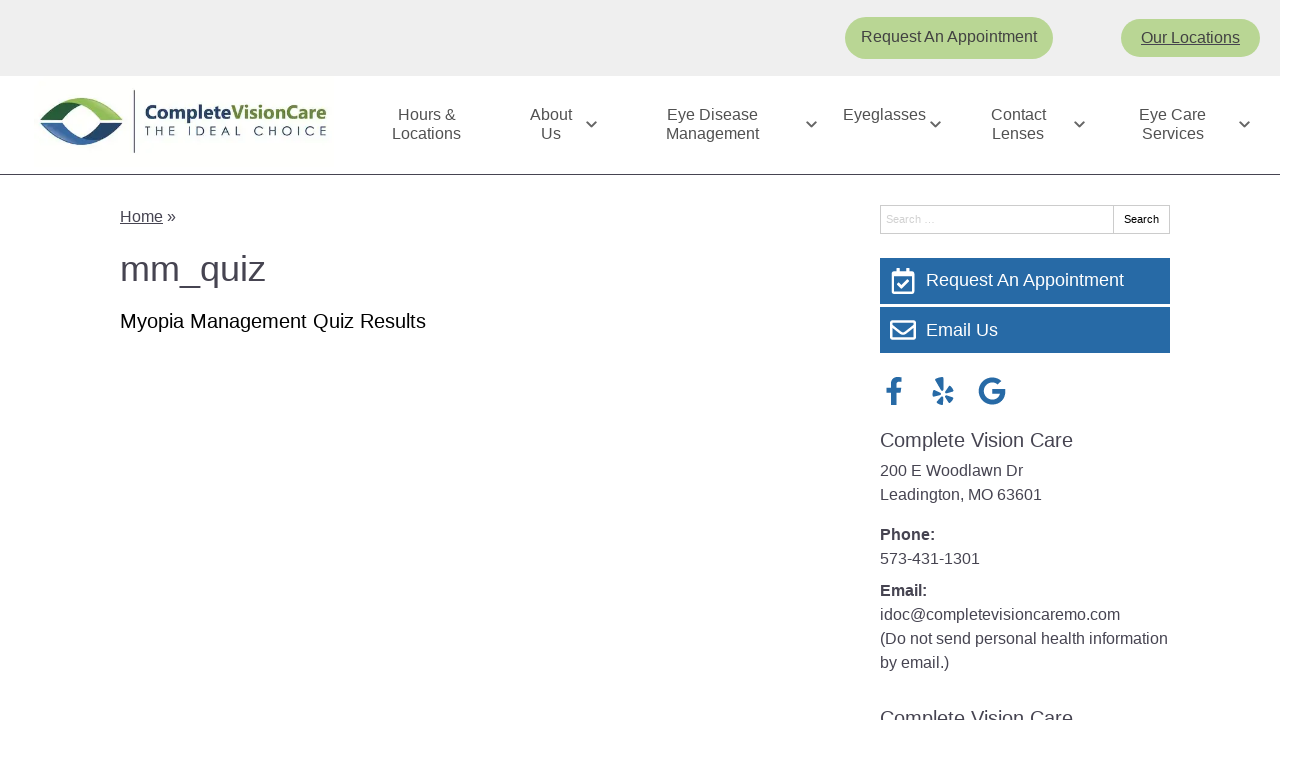

--- FILE ---
content_type: text/css
request_url: https://www.completevisioncaremo.com/wp-content/uploads/sites/3829/bb-plugin/cache/2458-layout-partial.css?ver=8e2562681592c6bc0ccb5d138aa3dec1
body_size: 386
content:
.fl-node-62a9f1173abb1 {color: #ffffff;}.fl-builder-content .fl-node-62a9f1173abb1 *:not(input):not(textarea):not(select):not(a):not(h1):not(h2):not(h3):not(h4):not(h5):not(h6):not(.fl-menu-mobile-toggle) {color: inherit;}.fl-builder-content .fl-node-62a9f1173abb1 a {color: #ffffff;}.fl-builder-content .fl-node-62a9f1173abb1 a:hover {color: #ffffff;}.fl-builder-content .fl-node-62a9f1173abb1 h1,.fl-builder-content .fl-node-62a9f1173abb1 h2,.fl-builder-content .fl-node-62a9f1173abb1 h3,.fl-builder-content .fl-node-62a9f1173abb1 h4,.fl-builder-content .fl-node-62a9f1173abb1 h5,.fl-builder-content .fl-node-62a9f1173abb1 h6,.fl-builder-content .fl-node-62a9f1173abb1 h1 a,.fl-builder-content .fl-node-62a9f1173abb1 h2 a,.fl-builder-content .fl-node-62a9f1173abb1 h3 a,.fl-builder-content .fl-node-62a9f1173abb1 h4 a,.fl-builder-content .fl-node-62a9f1173abb1 h5 a,.fl-builder-content .fl-node-62a9f1173abb1 h6 a {color: #ffffff;}.fl-node-62a9f1173abb1 > .fl-row-content-wrap {background-color: #1c456c;border-style: solid;border-width: 0;background-clip: border-box;border-color: #ffffff;border-top-width: 1px;border-right-width: 0px;border-bottom-width: 0px;border-left-width: 0px;} .fl-node-62a9f1173abb1 > .fl-row-content-wrap {padding-top:60px;padding-bottom:40px;}@media ( max-width: 992px ) { .fl-node-62a9f1173abb1.fl-row > .fl-row-content-wrap {padding-bottom:20px;}}@media ( max-width: 768px ) { .fl-node-62a9f1173abb1.fl-row > .fl-row-content-wrap {padding-top:20px;padding-bottom:15px;}}.fl-node-62a9f1173abac {width: 100%;}.fl-node-62a9f1173abb2 {width: 33.33%;}.fl-node-62a9f1173abba {width: 100%;}.fl-node-62a9f1173abb3 {width: 33.33%;}.fl-node-62a9f1173abb3 > .fl-col-content {border-top-width: 1px;border-right-width: 1px;border-bottom-width: 1px;border-left-width: 1px;}.fl-node-62a9f1173abb4 {width: 33.33%;}.fl-node-62a9f1173abb4 > .fl-col-content {border-top-width: 1px;border-right-width: 1px;border-bottom-width: 1px;border-left-width: 1px;} .fl-node-62a9f1173abb4 > .fl-col-content {margin-bottom:0px;} .fl-node-62a9f1173abb4 > .fl-col-content {padding-bottom:20px;} .fl-node-62a9f1173abaf > .fl-module-content {margin-top:-2px;margin-right:20px;margin-bottom:0px;margin-left:20px;}@media (max-width: 768px) { .fl-node-62a9f1173abaf > .fl-module-content { margin-top:20px; } } .fl-node-62a9f1173abb0 > .fl-module-content {margin-top:0px;margin-right:20px;margin-bottom:5px;margin-left:20px;}@media ( max-width: 992px ) { .fl-node-62a9f1173abb0.fl-module > .fl-module-content {margin-bottom:0px;}}@media ( max-width: 768px ) { .fl-node-62a9f1173abb0.fl-module > .fl-module-content {margin-top:5px;margin-bottom:10px;}} .fl-node-62a9f1173abb5 > .fl-module-content {margin-top:0px;margin-right:20px;margin-bottom:0px;margin-left:20px;}@media ( max-width: 768px ) { .fl-node-62a9f1173abb5.fl-module > .fl-module-content {margin-top:12px;}} .fl-node-62a9f1173abb7 > .fl-module-content {margin-top:35px;margin-left:20px;}@media (max-width: 768px) { .fl-node-62a9f1173abb7 > .fl-module-content { margin-top:20px; } }